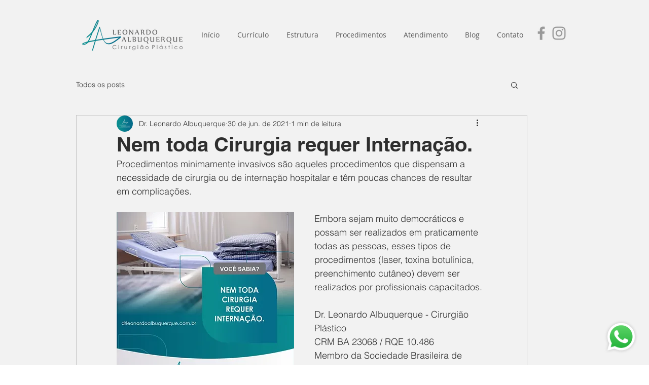

--- FILE ---
content_type: application/javascript; charset=utf-8
request_url: https://api.megasac.tallos.com.br/whatsapp-button/61a1313d396477001c28623b-557336323669-1.min.js
body_size: 7669
content:
(function() {
        setTimeout(() => {
            let image = document.createElement('img')
            let link = document.createElement('a')
            let first_box = document.getElementById('megasac-button')
            link.href = "https://api.whatsapp.com/send?phone=557336323669"
            link.target = "_blank"
            link.appendChild(image)
            image.src = "[data-uri]"
            image.alt = "Botão do Whatsapp"
            image.id = "button_whatsapp"
            let style = "position: fixed; right: 20px; width: 70px; height: 70px;"
            if (first_box && first_box?.classList?.length) {
                let position = first_box.classList[2].replace('position-', '')
                style += first_box && position === "right" ? "bottom: 110px;" : "bottom: 20px;"
            } else {
                style += "bottom: 20px;"
            }
            image.style = style 
            document.body.appendChild(link)
          }, 500)
    })()